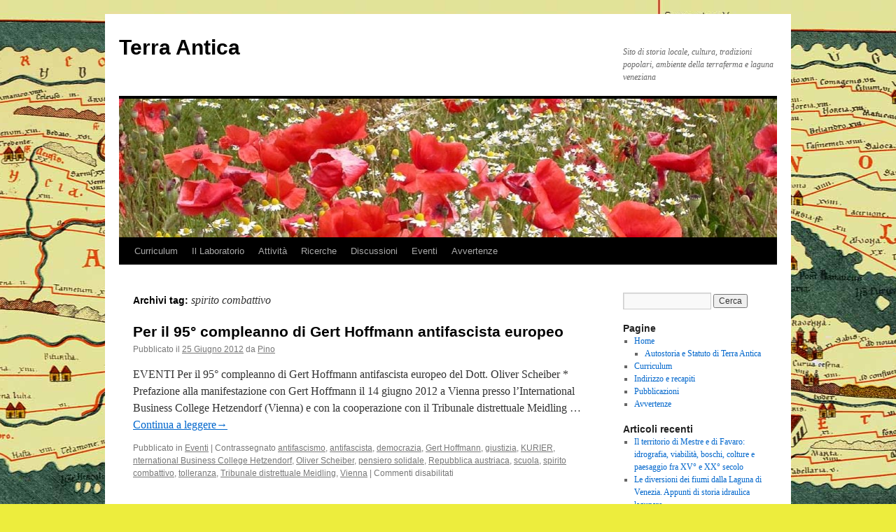

--- FILE ---
content_type: text/html; charset=UTF-8
request_url: https://www.terraantica.org/?tag=spirito-combattivo
body_size: 9737
content:
<!DOCTYPE html>
<html lang="it-IT">
<head>
<meta charset="UTF-8" />
<title>
spirito combattivo | Terra Antica	</title>
<link rel="profile" href="https://gmpg.org/xfn/11" />
<link rel="stylesheet" type="text/css" media="all" href="https://www.terraantica.org/new/wp-content/themes/twentyten/style.css?ver=20251202" />
<link rel="pingback" href="https://www.terraantica.org/new/xmlrpc.php">
<meta name='robots' content='max-image-preview:large' />
<link rel="alternate" type="application/rss+xml" title="Terra Antica &raquo; Feed" href="https://www.terraantica.org/?feed=rss2" />
<link rel="alternate" type="application/rss+xml" title="Terra Antica &raquo; Feed dei commenti" href="https://www.terraantica.org/?feed=comments-rss2" />
<link rel="alternate" type="application/rss+xml" title="Terra Antica &raquo; spirito combattivo Feed del tag" href="https://www.terraantica.org/?feed=rss2&#038;tag=spirito-combattivo" />
<style id='wp-img-auto-sizes-contain-inline-css' type='text/css'>
img:is([sizes=auto i],[sizes^="auto," i]){contain-intrinsic-size:3000px 1500px}
/*# sourceURL=wp-img-auto-sizes-contain-inline-css */
</style>
<style id='wp-emoji-styles-inline-css' type='text/css'>

	img.wp-smiley, img.emoji {
		display: inline !important;
		border: none !important;
		box-shadow: none !important;
		height: 1em !important;
		width: 1em !important;
		margin: 0 0.07em !important;
		vertical-align: -0.1em !important;
		background: none !important;
		padding: 0 !important;
	}
/*# sourceURL=wp-emoji-styles-inline-css */
</style>
<link rel='stylesheet' id='quotescollection-css' href='https://www.terraantica.org/new/wp-content/plugins/quotes-collection/css/quotes-collection.css?ver=2.5.2' type='text/css' media='all' />
<link rel='stylesheet' id='twentyten-block-style-css' href='https://www.terraantica.org/new/wp-content/themes/twentyten/blocks.css?ver=20250220' type='text/css' media='all' />
<!--n2css--><!--n2js--><script type="text/javascript" src="https://www.terraantica.org/new/wp-includes/js/jquery/jquery.min.js?ver=3.7.1" id="jquery-core-js"></script>
<script type="text/javascript" src="https://www.terraantica.org/new/wp-includes/js/jquery/jquery-migrate.min.js?ver=3.4.1" id="jquery-migrate-js"></script>
<script type="text/javascript" id="quotescollection-js-extra">
/* <![CDATA[ */
var quotescollectionAjax = {"ajaxUrl":"https://www.terraantica.org/new/wp-admin/admin-ajax.php","nonce":"3c1d0c64a6","nextQuote":"Prossima citazione\u00bb","loading":"Loading...","error":"Error getting quote","autoRefreshMax":"40","autoRefreshCount":"0"};
//# sourceURL=quotescollection-js-extra
/* ]]> */
</script>
<script type="text/javascript" src="https://www.terraantica.org/new/wp-content/plugins/quotes-collection/js/quotes-collection.js?ver=2.5.2" id="quotescollection-js"></script>
<link rel="https://api.w.org/" href="https://www.terraantica.org/index.php?rest_route=/" /><link rel="alternate" title="JSON" type="application/json" href="https://www.terraantica.org/index.php?rest_route=/wp/v2/tags/463" /><link rel="EditURI" type="application/rsd+xml" title="RSD" href="https://www.terraantica.org/new/xmlrpc.php?rsd" />
<style type="text/css" id="custom-background-css">
body.custom-background { background-color: #eded3d; background-image: url("https://www.terraantica.org/new/wp-content/uploads/peutingeriana1.jpg"); background-position: center top; background-size: auto; background-repeat: repeat-x; background-attachment: fixed; }
</style>
	<link rel="icon" href="https://www.terraantica.org/new/wp-content/uploads/logosoloTA_seppia-150x100.gif" sizes="32x32" />
<link rel="icon" href="https://www.terraantica.org/new/wp-content/uploads/logosoloTA_seppia.gif" sizes="192x192" />
<link rel="apple-touch-icon" href="https://www.terraantica.org/new/wp-content/uploads/logosoloTA_seppia.gif" />
<meta name="msapplication-TileImage" content="https://www.terraantica.org/new/wp-content/uploads/logosoloTA_seppia.gif" />
</head>

<body data-rsssl=1 class="archive tag tag-spirito-combattivo tag-463 custom-background wp-theme-twentyten">
<div id="wrapper" class="hfeed">
		<a href="#content" class="screen-reader-text skip-link">Vai al contenuto</a>
	<div id="header">
		<div id="masthead">
			<div id="branding" role="banner">
									<div id="site-title">
						<span>
							<a href="https://www.terraantica.org/" rel="home" >Terra Antica</a>
						</span>
					</div>
										<div id="site-description">Sito di storia locale, cultura, tradizioni popolari, ambiente della terraferma e laguna veneziana</div>
					<img src="https://www.terraantica.org/new/wp-content/uploads/cropped-Papaveri.jpg" width="940" height="198" alt="Terra Antica" srcset="https://www.terraantica.org/new/wp-content/uploads/cropped-Papaveri.jpg 940w, https://www.terraantica.org/new/wp-content/uploads/cropped-Papaveri-150x32.jpg 150w, https://www.terraantica.org/new/wp-content/uploads/cropped-Papaveri-300x63.jpg 300w" sizes="(max-width: 940px) 100vw, 940px" decoding="async" fetchpriority="high" />			</div><!-- #branding -->

			<div id="access" role="navigation">
				<div class="menu-header"><ul id="menu-generale" class="menu"><li id="menu-item-672" class="menu-item menu-item-type-post_type menu-item-object-page menu-item-has-children menu-item-672"><a href="https://www.terraantica.org/?page_id=17">Curriculum</a>
<ul class="sub-menu">
	<li id="menu-item-2232" class="menu-item menu-item-type-post_type menu-item-object-page menu-item-2232"><a href="https://www.terraantica.org/?page_id=2227">Autostoria e Statuto di Terra Antica</a></li>
	<li id="menu-item-671" class="menu-item menu-item-type-post_type menu-item-object-page menu-item-671"><a href="https://www.terraantica.org/?page_id=21">Pubblicazioni</a></li>
	<li id="menu-item-670" class="menu-item menu-item-type-post_type menu-item-object-page menu-item-670"><a href="https://www.terraantica.org/?page_id=43">Indirizzo e recapiti</a></li>
</ul>
</li>
<li id="menu-item-674" class="menu-item menu-item-type-taxonomy menu-item-object-category menu-item-has-children menu-item-674"><a href="https://www.terraantica.org/?cat=17">Il Laboratorio</a>
<ul class="sub-menu">
	<li id="menu-item-1108" class="menu-item menu-item-type-taxonomy menu-item-object-category menu-item-has-children menu-item-1108"><a href="https://www.terraantica.org/?cat=317">Fasemo filò</a>
	<ul class="sub-menu">
		<li id="menu-item-2761" class="menu-item menu-item-type-taxonomy menu-item-object-category menu-item-2761"><a href="https://www.terraantica.org/?cat=430">Vocabolario lagunare</a></li>
	</ul>
</li>
</ul>
</li>
<li id="menu-item-1109" class="menu-item menu-item-type-taxonomy menu-item-object-category menu-item-has-children menu-item-1109"><a href="https://www.terraantica.org/?cat=1">Attività</a>
<ul class="sub-menu">
	<li id="menu-item-1110" class="menu-item menu-item-type-taxonomy menu-item-object-category menu-item-1110"><a href="https://www.terraantica.org/?cat=171">Escursioni</a></li>
</ul>
</li>
<li id="menu-item-673" class="menu-item menu-item-type-taxonomy menu-item-object-category menu-item-673"><a href="https://www.terraantica.org/?cat=13">Ricerche</a></li>
<li id="menu-item-675" class="menu-item menu-item-type-taxonomy menu-item-object-category menu-item-675"><a href="https://www.terraantica.org/?cat=12">Discussioni</a></li>
<li id="menu-item-677" class="menu-item menu-item-type-taxonomy menu-item-object-category menu-item-677"><a href="https://www.terraantica.org/?cat=18">Eventi</a></li>
<li id="menu-item-678" class="menu-item menu-item-type-post_type menu-item-object-page menu-item-678"><a href="https://www.terraantica.org/?page_id=457">Avvertenze</a></li>
</ul></div>			</div><!-- #access -->
		</div><!-- #masthead -->
	</div><!-- #header -->

	<div id="main">

		<div id="container">
			<div id="content" role="main">

				<h1 class="page-title">
				Archivi tag: <span>spirito combattivo</span>				</h1>

				



	
			<div id="post-1421" class="post-1421 post type-post status-publish format-standard hentry category-eventi tag-antifascismo tag-antifascista tag-democrazia tag-gert-hoffmann tag-giustizia tag-kurier tag-nternational-business-college-hetzendorf tag-oliver-scheiber tag-pensiero-solidale tag-repubblica-austriaca tag-scuola tag-spirito-combattivo tag-tolleranza tag-tribunale-distrettuale-meidling tag-vienna">
			<h2 class="entry-title"><a href="https://www.terraantica.org/?p=1421" rel="bookmark">Per il 95° compleanno di Gert Hoffmann antifascista europeo</a></h2>

			<div class="entry-meta">
				<span class="meta-prep meta-prep-author">Pubblicato il</span> <a href="https://www.terraantica.org/?p=1421" title="19:59" rel="bookmark"><span class="entry-date">25 Giugno 2012</span></a> <span class="meta-sep">da</span> <span class="author vcard"><a class="url fn n" href="https://www.terraantica.org/?author=2" title="Visualizza tutti gli articoli di Pino">Pino</a></span>			</div><!-- .entry-meta -->

					<div class="entry-summary">
				<p>EVENTI Per il 95° compleanno di Gert Hoffmann antifascista europeo del Dott. Oliver Scheiber * Prefazione alla manifestazione con Gert Hoffmann il 14 giugno 2012 a Vienna presso l&#8217;International Business College Hetzendorf (Vienna) e con la cooperazione con il Tribunale distrettuale Meidling &hellip; <a href="https://www.terraantica.org/?p=1421">Continua a leggere<span class="meta-nav">&rarr;</span></a></p>
			</div><!-- .entry-summary -->
	
			<div class="entry-utility">
									<span class="cat-links">
						<span class="entry-utility-prep entry-utility-prep-cat-links">Pubblicato in</span> <a href="https://www.terraantica.org/?cat=18" rel="category">Eventi</a>					</span>
					<span class="meta-sep">|</span>
				
								<span class="tag-links">
					<span class="entry-utility-prep entry-utility-prep-tag-links">Contrassegnato</span> <a href="https://www.terraantica.org/?tag=antifascismo" rel="tag">antifascismo</a>, <a href="https://www.terraantica.org/?tag=antifascista" rel="tag">antifascista</a>, <a href="https://www.terraantica.org/?tag=democrazia" rel="tag">democrazia</a>, <a href="https://www.terraantica.org/?tag=gert-hoffmann" rel="tag">Gert Hoffmann</a>, <a href="https://www.terraantica.org/?tag=giustizia" rel="tag">giustizia</a>, <a href="https://www.terraantica.org/?tag=kurier" rel="tag">KURIER</a>, <a href="https://www.terraantica.org/?tag=nternational-business-college-hetzendorf" rel="tag">nternational Business College Hetzendorf</a>, <a href="https://www.terraantica.org/?tag=oliver-scheiber" rel="tag">Oliver Scheiber</a>, <a href="https://www.terraantica.org/?tag=pensiero-solidale" rel="tag">pensiero solidale</a>, <a href="https://www.terraantica.org/?tag=repubblica-austriaca" rel="tag">Repubblica austriaca</a>, <a href="https://www.terraantica.org/?tag=scuola" rel="tag">scuola</a>, <a href="https://www.terraantica.org/?tag=spirito-combattivo" rel="tag">spirito combattivo</a>, <a href="https://www.terraantica.org/?tag=tolleranza" rel="tag">tolleranza</a>, <a href="https://www.terraantica.org/?tag=tribunale-distrettuale-meidling" rel="tag">Tribunale distrettuale Meidling</a>, <a href="https://www.terraantica.org/?tag=vienna" rel="tag">Vienna</a>				</span>
				<span class="meta-sep">|</span>
				
				<span class="comments-link"><span>Commenti disabilitati<span class="screen-reader-text"> su Per il 95° compleanno di Gert Hoffmann antifascista europeo</span></span></span>

							</div><!-- .entry-utility -->
		</div><!-- #post-1421 -->

		
	

			</div><!-- #content -->
		</div><!-- #container -->


		<div id="primary" class="widget-area" role="complementary">
			<ul class="xoxo">

<li id="search-2" class="widget-container widget_search"><form role="search" method="get" id="searchform" class="searchform" action="https://www.terraantica.org/">
				<div>
					<label class="screen-reader-text" for="s">Ricerca per:</label>
					<input type="text" value="" name="s" id="s" />
					<input type="submit" id="searchsubmit" value="Cerca" />
				</div>
			</form></li><li id="pages-3" class="widget-container widget_pages"><h3 class="widget-title">Pagine</h3>
			<ul>
				<li class="page_item page-item-1797 page_item_has_children"><a href="https://www.terraantica.org/">Home</a>
<ul class='children'>
	<li class="page_item page-item-2227"><a href="https://www.terraantica.org/?page_id=2227">Autostoria e Statuto di Terra Antica</a></li>
</ul>
</li>
<li class="page_item page-item-17"><a href="https://www.terraantica.org/?page_id=17">Curriculum</a></li>
<li class="page_item page-item-43"><a href="https://www.terraantica.org/?page_id=43">Indirizzo e recapiti</a></li>
<li class="page_item page-item-21"><a href="https://www.terraantica.org/?page_id=21">Pubblicazioni</a></li>
<li class="page_item page-item-457"><a href="https://www.terraantica.org/?page_id=457">Avvertenze</a></li>
			</ul>

			</li>
		<li id="recent-posts-2" class="widget-container widget_recent_entries">
		<h3 class="widget-title">Articoli recenti</h3>
		<ul>
											<li>
					<a href="https://www.terraantica.org/?p=3529">Il territorio di Mestre e di Favaro: idrografia, viabilità,  boschi, colture e paesaggio  fra XV° e XX° secolo</a>
									</li>
											<li>
					<a href="https://www.terraantica.org/?p=3469">Le diversioni dei fiumi dalla Laguna di Venezia. Appunti di storia idraulica lagunare</a>
									</li>
											<li>
					<a href="https://www.terraantica.org/?p=3504">I prodotti agricoli dai contratti di affitto delle tenute in gronda lagunare</a>
									</li>
											<li>
					<a href="https://www.terraantica.org/?p=3499">Il paesaggio della terraferma veneziana alla fine del settecento</a>
									</li>
											<li>
					<a href="https://www.terraantica.org/?p=3485">Appunti per una Storia Minore di un Comune Minore durante il Regno del Lombardo Veneto (1819 – 1866)</a>
									</li>
					</ul>

		</li><li id="categories-4" class="widget-container widget_categories"><h3 class="widget-title">Categorie</h3>
			<ul>
					<li class="cat-item cat-item-12"><a href="https://www.terraantica.org/?cat=12">Discussioni</a>
</li>
	<li class="cat-item cat-item-171"><a href="https://www.terraantica.org/?cat=171">Escursioni</a>
</li>
	<li class="cat-item cat-item-18"><a href="https://www.terraantica.org/?cat=18">Eventi</a>
</li>
	<li class="cat-item cat-item-317"><a href="https://www.terraantica.org/?cat=317">Fasemo filò</a>
</li>
	<li class="cat-item cat-item-17"><a href="https://www.terraantica.org/?cat=17">Il Laboratorio</a>
</li>
	<li class="cat-item cat-item-10"><a href="https://www.terraantica.org/?cat=10">L&#039;Associazione</a>
</li>
	<li class="cat-item cat-item-1"><a href="https://www.terraantica.org/?cat=1">Le attività</a>
</li>
	<li class="cat-item cat-item-11"><a href="https://www.terraantica.org/?cat=11">Le nostre collaborazioni con &#8230;</a>
</li>
	<li class="cat-item cat-item-337"><a href="https://www.terraantica.org/?cat=337">Notiziario</a>
</li>
	<li class="cat-item cat-item-13"><a href="https://www.terraantica.org/?cat=13">Ricerche</a>
</li>
	<li class="cat-item cat-item-718"><a href="https://www.terraantica.org/?cat=718">Verbali</a>
</li>
	<li class="cat-item cat-item-430"><a href="https://www.terraantica.org/?cat=430">Vocabolario lagunare</a>
</li>
			</ul>

			</li><li id="linkcat-2" class="widget-container widget_links"><h3 class="widget-title">Approdi consigliati</h3>
	<ul class='xoxo blogroll'>
<li><a href="https://www.youtube.com/watch?v=_0SzvLhIi_g" title="Un film documento di Enzo Luparelli, con il commento in versi di Domenico Varagnolo recitati dall&#8217;impareggiabile Cesco Baseggio, e accompagnati dalla musica di Virgilio Chiti." target="_blank">&quot;i Nua&quot; (nuotano). Un tuffo (anche nel vero senso della parola) nel passato di Venezia. Quella popolana ormai non più popolare.</a></li>
<li><a href="http://www.lavigna.it/it/" rel="me" title="Nato per volontà di  Demetrio Zaccaria il Centro ha lo scopo di promuovere studi, ricerche e conoscenza sull’agricoltura, la cultura e la civiltà contadina, e a valorizzare la biblioteca “La Vigna”">&quot;La Vigna&quot; Biblioteca Internazionale e Centro di cultura e civiltà contadina &#8211; Vicenza</a></li>
<li><a href="http://www.venise-serenissime.com" title="Un sito francese molto interessato alla storia popolare e urbana di Venezia">Dalla Francia con amore&#8230;.per Venezia</a></li>
<li><a href="https://www.ilpopoloveneto.it/notizie/cultura/2019/02/21/76181-dalla-reggenza-alla-ricostruzione-larchivio-svelato" target="_blank">Dalla reggenza alla ricostruzione l&#039;archivio della Magnifica Comunità dei Sette Comuni in mostra fino a giugno 2019</a></li>
<li><a href="http://de.wikipedia.org/wiki/Favaro_Veneto" target="_blank">Favaro Veneto, nel profilo tedesco di Wikipedia</a></li>
<li><a href="http://www.salviamoilpaesaggio.it" title="Sito di riferimento per la tutela del Paesaggio promotore di un censimento dei luoghi notevoli che partirà nel prossimo mese di febbraio." target="_blank">Forum dei Movimenti per la Terra e il Paesaggio &quot;Salviamo il paesaggio &#8211; Difendiamo i territori&quot;</a></li>
<li><a href="http://hotelushuaia.blogspot.it" rel="friend neighbor" title="Il blog della direttrice (o direttore?!?) del ns notiziario">Hotel Ushuaia</a></li>
<li><a href="http://www.iluoghidelcuore.it/" title="Sito ideato e promosso dal Fondo per l&#8217;Ambiente Italia (FAI) per segnalare gli elementi che del paesaggio, della storia, dell&#8217;architettura, dell&#8217;ambiente, ecc., che fanno la vera ricchezza del nostro paese.">I luoghi del cuore</a></li>
<li><a href="https://www.youtube.com/watch?v=SQFq-qBd2uY&#038;app=desktop" rel="me" title="Un documentario di Guido Vianello testimonianza del 1974 dei problemi di Venezia città emblema." target="_blank">La città (The city). In un video come eravano.</a></li>
<li><a href="http://issuu.com/lapaginadicampalto" title="Quando la rete (internet)  consente l&#8217;approfondimento di notizie ed opinioni  della gronda lagunare campaltina e non! Un vero punto di riferimento sociale ed ambientale.">La pagina di Campalto</a></li>
<li><a href="https://www.restovenezia.it/" rel="friend" title="Curiosità, eventi, discussioni, storie e altre  informazioni ambientali, culturali, sportive  sui protagonisti della laguna di Venezia" target="_blank">Restovenezia il sito di Vittorio Resto</a></li>
<li><a href="http://storiedichi.com/" title="Dedicato ad artigiani, artisti, agricoltori, creativi e innovatori che coltivano l’armonia fra il fare e il luogo di vita. “Eccellenze invisibili“ che vivendo nella tradizione, proteggono l’ambiente, e trasmettono cultura alle nuove  generazioni." target="_blank">Storie di chi</a></li>
<li><a href="http://www.venipedia.it" title="Venipedia è l&#8217;enciclopedia di Venezia. Fatta dai Veneziani e da chi ama Venezia, per i Veneziani e per il resto del mondo." target="_blank">Venipedia</a></li>

	</ul>
</li>
<li id="linkcat-164" class="widget-container widget_links"><h3 class="widget-title">Associazioni</h3>
	<ul class='xoxo blogroll'>
<li><a href="http://www.associazionemusicaleselifa.it/">Associazione musicale Selifa S. Ginesio. Un&#039;amicizia con la musica delle terre maceratesi</a></li>
<li><a href="http://www.associazionenaturalistica.it/" title="L&#8217; A.N.S. ispirata e voluta da Michele Zanetti importante divulgatore ambientalista veneto, è una delle associazioni di volontariato ambientale cardine nell&#8217;opera di divulgazione delle tematiche di tutela dell&#8217;ambiente del Veneto e oltre./" target="_blank">Associazione Naturalistica Sandonatese. La punta di diamante della ricerca e divulgazione naturlistica in Veneto</a></li>
<li><a href="http://www.popiliaannia.altervista.org" title="Gruppo di ricerca di storia antica a Tessera">Associazione Via Annia Popilia</a></li>
<li><a href="http://www.campaltoviva.it" title="Associazione di cittadini e operatori commerciali di Campalto">Campaltoviva</a></li>
<li><a href="http://www.centrostudistoricidimestre.it">Centro Studi storici di Mestre</a></li>
<li><a href="http://www.studitorcellani.it" rel="friend" target="_blank">Centro Studi Torcellani</a></li>
<li><a href="http://www.fondazionegiannipellicani.it">Fondazione Gianni Pellicani</a></li>
<li><a href="http://gruppofotosintesi.blogspot.com/" rel="me" title="Associazione che cura i temi tecnico-espressivi dell&#8217;arte fotografica" target="_blank">Fotosintesi Gruppo fotografico</a></li>
<li><a href="http://www.salsola.it" title="Sodalizio ambientalista e culturale di Campalto">Gruppo per salvaguardia dell&#039; ambiente &quot;La Salsola&quot;</a></li>
<li><a href="http://iveser.it/index.php" rel="me" title="L’Istituto veneziano per la storia della Resistenza (Iveser), nato nel 1992 dall’incontro tra le associazioni partigiane del territorio e un gruppo di storici e studiosi, aderisce all&#8217;Istituto nazionale Ferruccio Parri ed è parte di una rete di 65 istitut" target="_blank">IVESER (Istituto veneziano per la storia della Resistenza e della società contemporanea)</a></li>
<li><a href="http://penelope.uchicago.edu/Thayer/I/Roman/home.html" title="è un album, con commentario, di fotografie di città e di monumenti romani">Lacus V Curtius: ricerca e strumenti di conoscenza del mondo romano antico</a></li>
<li><a href="http://www.masegni.org" title=" L’associazione Onlus Masegni &amp; Nizioleti nasce nel marzo 2014 ad opera di volontari animati solo dall’amore e dall’interesse per la cura e il rispetto per Venezia e la riqualificazione del territorio.">Masegni &amp; Nizioleti</a></li>
<li><a href="http://www.loropiceno.com" title="Associazione di promozione culturale ed etnografica di Loro Piceno (Macerata)">Pro Loco Lorese</a></li>
<li><a href="http://www.storiamestre.it">StoriAmestre</a></li>
<li><a href="https://www.facebook.com/Terra-Antica-252672238114427/?fref=ts" title="Anche noi su FB!  un posto dove possiamo direttamente inserire le ns  idee e proposte&#8230;.">Terra Antica su Facebook</a></li>

	</ul>
</li>
<li id="linkcat-162" class="widget-container widget_links"><h3 class="widget-title">Corali</h3>
	<ul class='xoxo blogroll'>
<li><a href="http://www.amicincoro.it">Amici in coro</a></li>
<li><a href="http://www.associazionemusicaleselifa.it/">Associazione musicale Selifa S. Ginesio. Un&#039;amicizia con la musica delle terre maceratesi</a></li>
<li><a href="http://www.coralebonagiunta.it/">Corale Bonagiunta San Ginesio (Macerata)</a></li>
<li><a href="http://www.corounavoce.it/" title="Corale di brani classici e popolari">Coro &quot;Una voce&quot; di Martellago (Venezia)</a></li>
<li><a href="http://www.coromarmolada.it/" title="Corale Venezia di canti popolari">Coro Marmolada</a></li>
<li><a href="http://www.vociinaccordo.it" title="Coro Gospel  di Favaro Veneto">Voci in accordo</a></li>

	</ul>
</li>
<li id="linkcat-803" class="widget-container widget_links"><h3 class="widget-title">Criticità</h3>
	<ul class='xoxo blogroll'>
<li><a href="https://www.youtube.com/watch?v=3R0Rijofpa4&#038;feature=youtu.be" title="Pubblicato il 11 lug 2016 Con lo scopo di rinnovare l&#8217;attenzione e l&#8217;interesse sulla questione del moto ondoso nella Laguna di Venezia, il senatore Casson, assieme ad alcuni giornalisti e fotografi (Bertasi e Pattaro del &#8220;Corriere Veneto&#8221;, Pradolin del &#8220;G">Il Senatore Felice Casson sul moto ondoso</a></li>
<li><a href="https://www.youtube.com/watch?v=SQFq-qBd2uY&#038;app=desktop" rel="me" title="Un documentario di Guido Vianello testimonianza del 1974 dei problemi di Venezia città emblema." target="_blank">La città (The city). In un video come eravano.</a></li>

	</ul>
</li>
<li id="linkcat-163" class="widget-container widget_links"><h3 class="widget-title">Scuole</h3>
	<ul class='xoxo blogroll'>
<li><a href="http://penelope.uchicago.edu/Thayer/I/Gazetteer/Periods/Roman/home.html" title="Fonte della documentazione antica romana" target="_blank">Un Taccuino del Mondo Romano</a></li>

	</ul>
</li>
<li id="linkcat-429" class="widget-container widget_links"><h3 class="widget-title">Strumenti di ricerca</h3>
	<ul class='xoxo blogroll'>
<li><a href="http://penelope.uchicago.edu/Thayer/I/Gazetteer/Periods/Roman/home.html" title="Fonte della documentazione antica romana" target="_blank">Un Taccuino del Mondo Romano</a></li>

	</ul>
</li>
			</ul>
		</div><!-- #primary .widget-area -->


		<div id="secondary" class="widget-area" role="complementary">
			<ul class="xoxo">
				<li id="calendar-3" class="widget-container widget_calendar"><div id="calendar_wrap" class="calendar_wrap"><table id="wp-calendar" class="wp-calendar-table">
	<caption>Gennaio 2026</caption>
	<thead>
	<tr>
		<th scope="col" aria-label="lunedì">L</th>
		<th scope="col" aria-label="martedì">M</th>
		<th scope="col" aria-label="mercoledì">M</th>
		<th scope="col" aria-label="giovedì">G</th>
		<th scope="col" aria-label="venerdì">V</th>
		<th scope="col" aria-label="sabato">S</th>
		<th scope="col" aria-label="domenica">D</th>
	</tr>
	</thead>
	<tbody>
	<tr>
		<td colspan="3" class="pad">&nbsp;</td><td>1</td><td>2</td><td>3</td><td>4</td>
	</tr>
	<tr>
		<td><a href="https://www.terraantica.org/?m=20260105" aria-label="Articoli pubblicati in 5 January 2026">5</a></td><td><a href="https://www.terraantica.org/?m=20260106" aria-label="Articoli pubblicati in 6 January 2026">6</a></td><td>7</td><td>8</td><td>9</td><td>10</td><td>11</td>
	</tr>
	<tr>
		<td>12</td><td>13</td><td>14</td><td>15</td><td>16</td><td><a href="https://www.terraantica.org/?m=20260117" aria-label="Articoli pubblicati in 17 January 2026">17</a></td><td>18</td>
	</tr>
	<tr>
		<td id="today">19</td><td>20</td><td>21</td><td>22</td><td>23</td><td>24</td><td>25</td>
	</tr>
	<tr>
		<td>26</td><td>27</td><td>28</td><td>29</td><td>30</td><td>31</td>
		<td class="pad" colspan="1">&nbsp;</td>
	</tr>
	</tbody>
	</table><nav aria-label="Mesi precedenti e successivi" class="wp-calendar-nav">
		<span class="wp-calendar-nav-prev"><a href="https://www.terraantica.org/?m=202510">&laquo; Ott</a></span>
		<span class="pad">&nbsp;</span>
		<span class="wp-calendar-nav-next">&nbsp;</span>
	</nav></div></li><li id="meta-2" class="widget-container widget_meta"><h3 class="widget-title">Meta</h3>
		<ul>
						<li><a href="https://www.terraantica.org/new/wp-login.php">Accedi</a></li>
			<li><a href="https://www.terraantica.org/?feed=rss2">Feed dei contenuti</a></li>
			<li><a href="https://www.terraantica.org/?feed=comments-rss2">Feed dei commenti</a></li>

			<li><a href="https://it.wordpress.org/">WordPress.org</a></li>
		</ul>

		</li>			</ul>
		</div><!-- #secondary .widget-area -->

	</div><!-- #main -->

	<div id="footer" role="contentinfo">
		<div id="colophon">



			<div id="footer-widget-area" role="complementary">

				<div id="first" class="widget-area">
					<ul class="xoxo">
						<li id="quotescollection-2" class="widget-container widget_quotescollection"><h3 class="widget-title">Random Quote</h3>
<div class="quotescollection-quote-wrapper" id="w_quotescollection_2"><p>Io imparo dalle formiche, dalle mosche e da tutte le minutezze naturali sempre qualche cosa&#8230; e aborrisco l&#8217;imparar dagli uomini&#8230;.</p>
<div class="attribution">&mdash;&nbsp;<cite class="author">Tommaso Campanella</cite>, <cite class="title source">Lettere (17.7.1635)</cite></div><script type="text/javascript">
var args_w_quotescollection_2 = {"instanceID":"w_quotescollection_2", "currQuoteID":30, "showAuthor":1, "showSource":1, "tags":"", "charLimit":500, "orderBy":"random", "ajaxRefresh":1, "autoRefresh":0, "dynamicFetch":0, "before":"", "after":"", "beforeAttribution":"&lt;div class=\&quot;attribution\&quot;&gt;&amp;mdash;&amp;nbsp;", "afterAttribution":"&lt;/div&gt;", };
<!--
document.write("<div class=\"navigation\"><div class=\"nav-next\"><a class=\"next-quote-link\" style=\"cursor:pointer;\" onclick=\"quotescollectionRefresh(args_w_quotescollection_2)\">Prossima citazione»</a></div></div>")
//-->
</script>
</div></li>					</ul>
				</div><!-- #first .widget-area -->




			</div><!-- #footer-widget-area -->

			<div id="site-info">
				<a href="https://www.terraantica.org/" rel="home">
					Terra Antica				</a>
							</div><!-- #site-info -->

			<div id="site-generator">
								<a href="https://wordpress.org/" class="imprint" title="Piattaforma personale di pubblicazione semantica">
					Proudly powered by WordPress.				</a>
			</div><!-- #site-generator -->

		</div><!-- #colophon -->
	</div><!-- #footer -->

</div><!-- #wrapper -->

<script id="wp-emoji-settings" type="application/json">
{"baseUrl":"https://s.w.org/images/core/emoji/17.0.2/72x72/","ext":".png","svgUrl":"https://s.w.org/images/core/emoji/17.0.2/svg/","svgExt":".svg","source":{"concatemoji":"https://www.terraantica.org/new/wp-includes/js/wp-emoji-release.min.js?ver=3b3fa2742609c81ef35d5d6cf4acc958"}}
</script>
<script type="module">
/* <![CDATA[ */
/*! This file is auto-generated */
const a=JSON.parse(document.getElementById("wp-emoji-settings").textContent),o=(window._wpemojiSettings=a,"wpEmojiSettingsSupports"),s=["flag","emoji"];function i(e){try{var t={supportTests:e,timestamp:(new Date).valueOf()};sessionStorage.setItem(o,JSON.stringify(t))}catch(e){}}function c(e,t,n){e.clearRect(0,0,e.canvas.width,e.canvas.height),e.fillText(t,0,0);t=new Uint32Array(e.getImageData(0,0,e.canvas.width,e.canvas.height).data);e.clearRect(0,0,e.canvas.width,e.canvas.height),e.fillText(n,0,0);const a=new Uint32Array(e.getImageData(0,0,e.canvas.width,e.canvas.height).data);return t.every((e,t)=>e===a[t])}function p(e,t){e.clearRect(0,0,e.canvas.width,e.canvas.height),e.fillText(t,0,0);var n=e.getImageData(16,16,1,1);for(let e=0;e<n.data.length;e++)if(0!==n.data[e])return!1;return!0}function u(e,t,n,a){switch(t){case"flag":return n(e,"\ud83c\udff3\ufe0f\u200d\u26a7\ufe0f","\ud83c\udff3\ufe0f\u200b\u26a7\ufe0f")?!1:!n(e,"\ud83c\udde8\ud83c\uddf6","\ud83c\udde8\u200b\ud83c\uddf6")&&!n(e,"\ud83c\udff4\udb40\udc67\udb40\udc62\udb40\udc65\udb40\udc6e\udb40\udc67\udb40\udc7f","\ud83c\udff4\u200b\udb40\udc67\u200b\udb40\udc62\u200b\udb40\udc65\u200b\udb40\udc6e\u200b\udb40\udc67\u200b\udb40\udc7f");case"emoji":return!a(e,"\ud83e\u1fac8")}return!1}function f(e,t,n,a){let r;const o=(r="undefined"!=typeof WorkerGlobalScope&&self instanceof WorkerGlobalScope?new OffscreenCanvas(300,150):document.createElement("canvas")).getContext("2d",{willReadFrequently:!0}),s=(o.textBaseline="top",o.font="600 32px Arial",{});return e.forEach(e=>{s[e]=t(o,e,n,a)}),s}function r(e){var t=document.createElement("script");t.src=e,t.defer=!0,document.head.appendChild(t)}a.supports={everything:!0,everythingExceptFlag:!0},new Promise(t=>{let n=function(){try{var e=JSON.parse(sessionStorage.getItem(o));if("object"==typeof e&&"number"==typeof e.timestamp&&(new Date).valueOf()<e.timestamp+604800&&"object"==typeof e.supportTests)return e.supportTests}catch(e){}return null}();if(!n){if("undefined"!=typeof Worker&&"undefined"!=typeof OffscreenCanvas&&"undefined"!=typeof URL&&URL.createObjectURL&&"undefined"!=typeof Blob)try{var e="postMessage("+f.toString()+"("+[JSON.stringify(s),u.toString(),c.toString(),p.toString()].join(",")+"));",a=new Blob([e],{type:"text/javascript"});const r=new Worker(URL.createObjectURL(a),{name:"wpTestEmojiSupports"});return void(r.onmessage=e=>{i(n=e.data),r.terminate(),t(n)})}catch(e){}i(n=f(s,u,c,p))}t(n)}).then(e=>{for(const n in e)a.supports[n]=e[n],a.supports.everything=a.supports.everything&&a.supports[n],"flag"!==n&&(a.supports.everythingExceptFlag=a.supports.everythingExceptFlag&&a.supports[n]);var t;a.supports.everythingExceptFlag=a.supports.everythingExceptFlag&&!a.supports.flag,a.supports.everything||((t=a.source||{}).concatemoji?r(t.concatemoji):t.wpemoji&&t.twemoji&&(r(t.twemoji),r(t.wpemoji)))});
//# sourceURL=https://www.terraantica.org/new/wp-includes/js/wp-emoji-loader.min.js
/* ]]> */
</script>
</body>
</html>
